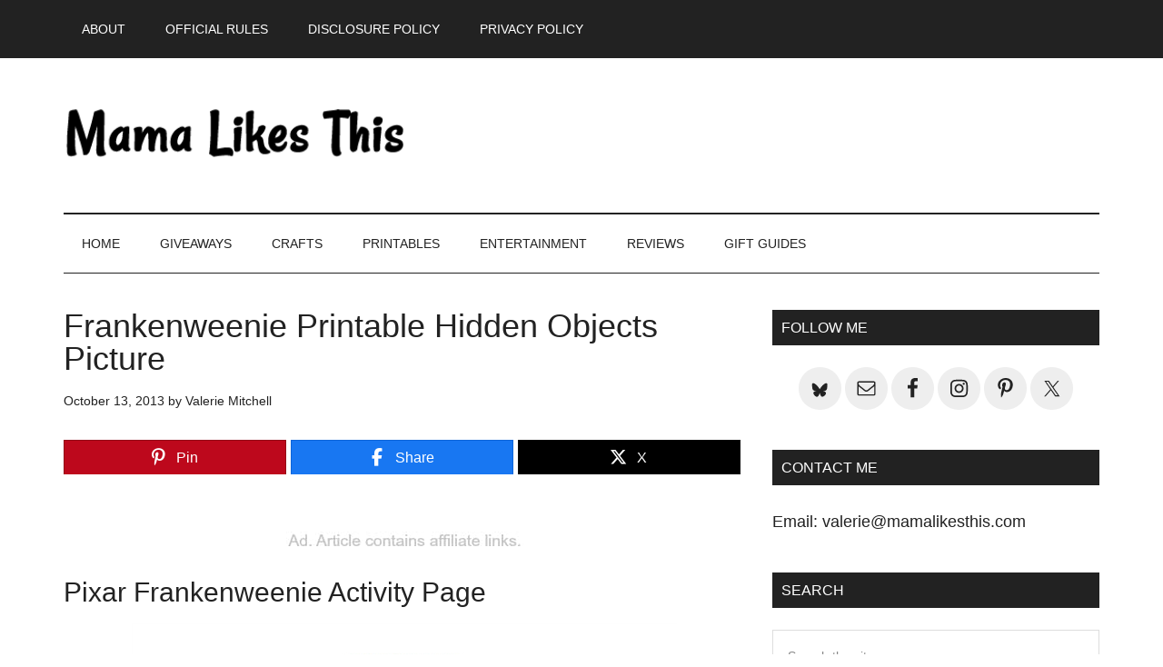

--- FILE ---
content_type: text/html; charset=UTF-8
request_url: https://mamalikesthis.com/frankenweenie-printable-activity/
body_size: 15006
content:
<!DOCTYPE html>
<html lang="en-US">
<head >
<meta charset="UTF-8" />
<meta name="viewport" content="width=device-width, initial-scale=1" />
<meta name='robots' content='index, follow, max-image-preview:large, max-snippet:-1, max-video-preview:-1' />

<!-- Begin Social Rocket v1.3.4 https://wpsocialrocket.com -->
<meta property="og:title" content="Frankenweenie Printable Hidden Objects Picture" />
<meta property="og:description" content="&nbsp; Pixar Frankenweenie Activity Page Click HERE to download the free Frankenweenie download activity page.&nbsp; ~~ More from Mama Likes This Take a look at my other&nbsp;shopping articles&nbsp;and&nbsp;entertainment reviews, so you can get some great tips for products your family wants and needs. Halloween Deals Miss A $1 Halloween Accessories and Makeup Free Halloween Activity &hellip;" />
<meta name="twitter:card" content="summary_large_image">
<meta name="twitter:title" content="Frankenweenie Printable Hidden Objects Picture" />
<meta name="twitter:description" content="&nbsp; Pixar Frankenweenie Activity Page Click HERE to download the free Frankenweenie download activity page.&nbsp; ~~ More from Mama Likes This Take a look at my other&nbsp;shopping articles&nbsp;and&nbsp;entertainment reviews, so you can get some great tips for products your family wants and needs. Halloween Deals Miss A $1 Halloween Accessories and Makeup Free Halloween Activity &hellip;" />
<!-- / Social Rocket -->

	<!-- This site is optimized with the Yoast SEO plugin v26.6 - https://yoast.com/wordpress/plugins/seo/ -->
	<title>Frankenweenie Printable Hidden Objects Picture - Mama Likes This</title>
<link crossorigin data-rocket-preconnect href="https://scripts.stay22.com" rel="preconnect">
<link crossorigin data-rocket-preconnect href="https://feeds.feedburner.com" rel="preconnect">
<link crossorigin data-rocket-preconnect href="https://scripts.mediavine.com" rel="preconnect">
<link crossorigin data-rocket-preconnect href="https://www.googletagmanager.com" rel="preconnect"><link rel="preload" data-rocket-preload as="image" href="https://mamalikesthis.com/wp-content/uploads/2013/10/hidden.jpg" imagesrcset="https://mamalikesthis.com/wp-content/uploads/2013/10/hidden.jpg 600w, https://mamalikesthis.com/wp-content/uploads/2013/10/hidden-250x193.jpg 250w, https://mamalikesthis.com/wp-content/uploads/2013/10/hidden-300x232.jpg 300w, https://mamalikesthis.com/wp-content/uploads/2013/10/hidden-560x433.jpg 560w, https://mamalikesthis.com/wp-content/uploads/2013/10/hidden-330x255.jpg 330w, https://mamalikesthis.com/wp-content/uploads/2013/10/hidden-160x123.jpg 160w" imagesizes="(max-width: 600px) 100vw, 600px" fetchpriority="high">
	<link rel="canonical" href="https://mamalikesthis.com/frankenweenie-printable-activity/" />
	<meta property="og:locale" content="en_US" />
	<meta property="og:type" content="article" />
	<meta property="og:title" content="Frankenweenie Printable Hidden Objects Picture - Mama Likes This" />
	<meta property="og:description" content="&nbsp; Pixar Frankenweenie Activity Page Click HERE to download the free Frankenweenie download activity page.&nbsp; ~~ More from Mama Likes This Take a look at my other&nbsp;shopping articles&nbsp;and&nbsp;entertainment reviews, so you can get some great tips for products your family wants and needs. Halloween Deals Miss A $1 Halloween Accessories and Makeup Free Halloween Activity [&hellip;]" />
	<meta property="og:url" content="https://mamalikesthis.com/frankenweenie-printable-activity/" />
	<meta property="og:site_name" content="Mama Likes This" />
	<meta property="article:publisher" content="https://www.facebook.com/Sweeps4Bloggers/" />
	<meta property="article:published_time" content="2013-10-13T07:03:37+00:00" />
	<meta property="article:modified_time" content="2022-09-14T22:27:33+00:00" />
	<meta property="og:image" content="https://mamalikesthis.com/wp-content/uploads/2013/10/hidden.jpg" />
	<meta property="og:image:width" content="600" />
	<meta property="og:image:height" content="464" />
	<meta property="og:image:type" content="image/jpeg" />
	<meta name="author" content="Valerie Mitchell" />
	<meta name="twitter:card" content="summary_large_image" />
	<meta name="twitter:creator" content="@valerie2350" />
	<meta name="twitter:site" content="@valerie2350" />
	<meta name="twitter:label1" content="Written by" />
	<meta name="twitter:data1" content="Valerie Mitchell" />
	<meta name="twitter:label2" content="Est. reading time" />
	<meta name="twitter:data2" content="2 minutes" />
	<script type="application/ld+json" class="yoast-schema-graph">{"@context":"https://schema.org","@graph":[{"@type":"Article","@id":"https://mamalikesthis.com/frankenweenie-printable-activity/#article","isPartOf":{"@id":"https://mamalikesthis.com/frankenweenie-printable-activity/"},"author":{"name":"Valerie Mitchell","@id":"https://mamalikesthis.com/#/schema/person/da3636303dcea06abb525e343cdfc13a"},"headline":"Frankenweenie Printable Hidden Objects Picture","datePublished":"2013-10-13T07:03:37+00:00","dateModified":"2022-09-14T22:27:33+00:00","mainEntityOfPage":{"@id":"https://mamalikesthis.com/frankenweenie-printable-activity/"},"wordCount":339,"publisher":{"@id":"https://mamalikesthis.com/#organization"},"image":{"@id":"https://mamalikesthis.com/frankenweenie-printable-activity/#primaryimage"},"thumbnailUrl":"https://mamalikesthis.com/wp-content/uploads/2013/10/hidden.jpg","keywords":["disney","frankenweenie","free printable activities","halloween","hidden objects","printable activity","tim burton"],"articleSection":["Disney","Printables"],"inLanguage":"en-US"},{"@type":"WebPage","@id":"https://mamalikesthis.com/frankenweenie-printable-activity/","url":"https://mamalikesthis.com/frankenweenie-printable-activity/","name":"Frankenweenie Printable Hidden Objects Picture - Mama Likes This","isPartOf":{"@id":"https://mamalikesthis.com/#website"},"primaryImageOfPage":{"@id":"https://mamalikesthis.com/frankenweenie-printable-activity/#primaryimage"},"image":{"@id":"https://mamalikesthis.com/frankenweenie-printable-activity/#primaryimage"},"thumbnailUrl":"https://mamalikesthis.com/wp-content/uploads/2013/10/hidden.jpg","datePublished":"2013-10-13T07:03:37+00:00","dateModified":"2022-09-14T22:27:33+00:00","breadcrumb":{"@id":"https://mamalikesthis.com/frankenweenie-printable-activity/#breadcrumb"},"inLanguage":"en-US","potentialAction":[{"@type":"ReadAction","target":["https://mamalikesthis.com/frankenweenie-printable-activity/"]}]},{"@type":"ImageObject","inLanguage":"en-US","@id":"https://mamalikesthis.com/frankenweenie-printable-activity/#primaryimage","url":"https://mamalikesthis.com/wp-content/uploads/2013/10/hidden.jpg","contentUrl":"https://mamalikesthis.com/wp-content/uploads/2013/10/hidden.jpg","width":600,"height":464},{"@type":"BreadcrumbList","@id":"https://mamalikesthis.com/frankenweenie-printable-activity/#breadcrumb","itemListElement":[{"@type":"ListItem","position":1,"name":"Home","item":"https://mamalikesthis.com/"},{"@type":"ListItem","position":2,"name":"Frankenweenie Printable Hidden Objects Picture"}]},{"@type":"WebSite","@id":"https://mamalikesthis.com/#website","url":"https://mamalikesthis.com/","name":"Mama Likes This","description":"Entertainment, Giveaways, Crafts and Family Fun","publisher":{"@id":"https://mamalikesthis.com/#organization"},"potentialAction":[{"@type":"SearchAction","target":{"@type":"EntryPoint","urlTemplate":"https://mamalikesthis.com/?s={search_term_string}"},"query-input":{"@type":"PropertyValueSpecification","valueRequired":true,"valueName":"search_term_string"}}],"inLanguage":"en-US"},{"@type":"Organization","@id":"https://mamalikesthis.com/#organization","name":"Mama Likes This","url":"https://mamalikesthis.com/","logo":{"@type":"ImageObject","inLanguage":"en-US","@id":"https://mamalikesthis.com/#/schema/logo/image/","url":"https://mamalikesthis.com/wp-content/uploads/2017/11/logo-mlt-1.jpg","contentUrl":"https://mamalikesthis.com/wp-content/uploads/2017/11/logo-mlt-1.jpg","width":918,"height":287,"caption":"Mama Likes This"},"image":{"@id":"https://mamalikesthis.com/#/schema/logo/image/"},"sameAs":["https://www.facebook.com/Sweeps4Bloggers/","https://x.com/valerie2350","https://www.instagram.com/valerie.mitchell/","https://www.pinterest.com/valerie2350/"]},{"@type":"Person","@id":"https://mamalikesthis.com/#/schema/person/da3636303dcea06abb525e343cdfc13a","name":"Valerie Mitchell"}]}</script>
	<!-- / Yoast SEO plugin. -->


<link rel='dns-prefetch' href='//scripts.mediavine.com' />

<link rel="alternate" type="application/rss+xml" title="Mama Likes This &raquo; Feed" href="https://feeds.feedburner.com/sweeps4bloggers/SZnw" />
<link rel="alternate" type="application/rss+xml" title="Mama Likes This &raquo; Comments Feed" href="https://mamalikesthis.com/comments/feed/" />
<link rel="alternate" title="oEmbed (JSON)" type="application/json+oembed" href="https://mamalikesthis.com/wp-json/oembed/1.0/embed?url=https%3A%2F%2Fmamalikesthis.com%2Ffrankenweenie-printable-activity%2F" />
<link rel="alternate" title="oEmbed (XML)" type="text/xml+oembed" href="https://mamalikesthis.com/wp-json/oembed/1.0/embed?url=https%3A%2F%2Fmamalikesthis.com%2Ffrankenweenie-printable-activity%2F&#038;format=xml" />
<style id='wp-img-auto-sizes-contain-inline-css' type='text/css'>
img:is([sizes=auto i],[sizes^="auto," i]){contain-intrinsic-size:3000px 1500px}
/*# sourceURL=wp-img-auto-sizes-contain-inline-css */
</style>
<link rel='stylesheet' id='sb_instagram_styles-css' href='https://mamalikesthis.com/wp-content/plugins/instagram-feed-pro/css/sb-instagram.min.css?ver=5.0' type='text/css' media='all' />
<link data-minify="1" rel='stylesheet' id='magazine-pro-css' href='https://mamalikesthis.com/wp-content/cache/min/1/wp-content/themes/magazine-pro/style.css?ver=1767864486' type='text/css' media='all' />
<style id='wp-emoji-styles-inline-css' type='text/css'>

	img.wp-smiley, img.emoji {
		display: inline !important;
		border: none !important;
		box-shadow: none !important;
		height: 1em !important;
		width: 1em !important;
		margin: 0 0.07em !important;
		vertical-align: -0.1em !important;
		background: none !important;
		padding: 0 !important;
	}
/*# sourceURL=wp-emoji-styles-inline-css */
</style>
<style id='wp-block-library-inline-css' type='text/css'>
:root{--wp-block-synced-color:#7a00df;--wp-block-synced-color--rgb:122,0,223;--wp-bound-block-color:var(--wp-block-synced-color);--wp-editor-canvas-background:#ddd;--wp-admin-theme-color:#007cba;--wp-admin-theme-color--rgb:0,124,186;--wp-admin-theme-color-darker-10:#006ba1;--wp-admin-theme-color-darker-10--rgb:0,107,160.5;--wp-admin-theme-color-darker-20:#005a87;--wp-admin-theme-color-darker-20--rgb:0,90,135;--wp-admin-border-width-focus:2px}@media (min-resolution:192dpi){:root{--wp-admin-border-width-focus:1.5px}}.wp-element-button{cursor:pointer}:root .has-very-light-gray-background-color{background-color:#eee}:root .has-very-dark-gray-background-color{background-color:#313131}:root .has-very-light-gray-color{color:#eee}:root .has-very-dark-gray-color{color:#313131}:root .has-vivid-green-cyan-to-vivid-cyan-blue-gradient-background{background:linear-gradient(135deg,#00d084,#0693e3)}:root .has-purple-crush-gradient-background{background:linear-gradient(135deg,#34e2e4,#4721fb 50%,#ab1dfe)}:root .has-hazy-dawn-gradient-background{background:linear-gradient(135deg,#faaca8,#dad0ec)}:root .has-subdued-olive-gradient-background{background:linear-gradient(135deg,#fafae1,#67a671)}:root .has-atomic-cream-gradient-background{background:linear-gradient(135deg,#fdd79a,#004a59)}:root .has-nightshade-gradient-background{background:linear-gradient(135deg,#330968,#31cdcf)}:root .has-midnight-gradient-background{background:linear-gradient(135deg,#020381,#2874fc)}:root{--wp--preset--font-size--normal:16px;--wp--preset--font-size--huge:42px}.has-regular-font-size{font-size:1em}.has-larger-font-size{font-size:2.625em}.has-normal-font-size{font-size:var(--wp--preset--font-size--normal)}.has-huge-font-size{font-size:var(--wp--preset--font-size--huge)}.has-text-align-center{text-align:center}.has-text-align-left{text-align:left}.has-text-align-right{text-align:right}.has-fit-text{white-space:nowrap!important}#end-resizable-editor-section{display:none}.aligncenter{clear:both}.items-justified-left{justify-content:flex-start}.items-justified-center{justify-content:center}.items-justified-right{justify-content:flex-end}.items-justified-space-between{justify-content:space-between}.screen-reader-text{border:0;clip-path:inset(50%);height:1px;margin:-1px;overflow:hidden;padding:0;position:absolute;width:1px;word-wrap:normal!important}.screen-reader-text:focus{background-color:#ddd;clip-path:none;color:#444;display:block;font-size:1em;height:auto;left:5px;line-height:normal;padding:15px 23px 14px;text-decoration:none;top:5px;width:auto;z-index:100000}html :where(.has-border-color){border-style:solid}html :where([style*=border-top-color]){border-top-style:solid}html :where([style*=border-right-color]){border-right-style:solid}html :where([style*=border-bottom-color]){border-bottom-style:solid}html :where([style*=border-left-color]){border-left-style:solid}html :where([style*=border-width]){border-style:solid}html :where([style*=border-top-width]){border-top-style:solid}html :where([style*=border-right-width]){border-right-style:solid}html :where([style*=border-bottom-width]){border-bottom-style:solid}html :where([style*=border-left-width]){border-left-style:solid}html :where(img[class*=wp-image-]){height:auto;max-width:100%}:where(figure){margin:0 0 1em}html :where(.is-position-sticky){--wp-admin--admin-bar--position-offset:var(--wp-admin--admin-bar--height,0px)}@media screen and (max-width:600px){html :where(.is-position-sticky){--wp-admin--admin-bar--position-offset:0px}}

/*# sourceURL=wp-block-library-inline-css */
</style><style id='global-styles-inline-css' type='text/css'>
:root{--wp--preset--aspect-ratio--square: 1;--wp--preset--aspect-ratio--4-3: 4/3;--wp--preset--aspect-ratio--3-4: 3/4;--wp--preset--aspect-ratio--3-2: 3/2;--wp--preset--aspect-ratio--2-3: 2/3;--wp--preset--aspect-ratio--16-9: 16/9;--wp--preset--aspect-ratio--9-16: 9/16;--wp--preset--color--black: #000000;--wp--preset--color--cyan-bluish-gray: #abb8c3;--wp--preset--color--white: #ffffff;--wp--preset--color--pale-pink: #f78da7;--wp--preset--color--vivid-red: #cf2e2e;--wp--preset--color--luminous-vivid-orange: #ff6900;--wp--preset--color--luminous-vivid-amber: #fcb900;--wp--preset--color--light-green-cyan: #7bdcb5;--wp--preset--color--vivid-green-cyan: #00d084;--wp--preset--color--pale-cyan-blue: #8ed1fc;--wp--preset--color--vivid-cyan-blue: #0693e3;--wp--preset--color--vivid-purple: #9b51e0;--wp--preset--gradient--vivid-cyan-blue-to-vivid-purple: linear-gradient(135deg,rgb(6,147,227) 0%,rgb(155,81,224) 100%);--wp--preset--gradient--light-green-cyan-to-vivid-green-cyan: linear-gradient(135deg,rgb(122,220,180) 0%,rgb(0,208,130) 100%);--wp--preset--gradient--luminous-vivid-amber-to-luminous-vivid-orange: linear-gradient(135deg,rgb(252,185,0) 0%,rgb(255,105,0) 100%);--wp--preset--gradient--luminous-vivid-orange-to-vivid-red: linear-gradient(135deg,rgb(255,105,0) 0%,rgb(207,46,46) 100%);--wp--preset--gradient--very-light-gray-to-cyan-bluish-gray: linear-gradient(135deg,rgb(238,238,238) 0%,rgb(169,184,195) 100%);--wp--preset--gradient--cool-to-warm-spectrum: linear-gradient(135deg,rgb(74,234,220) 0%,rgb(151,120,209) 20%,rgb(207,42,186) 40%,rgb(238,44,130) 60%,rgb(251,105,98) 80%,rgb(254,248,76) 100%);--wp--preset--gradient--blush-light-purple: linear-gradient(135deg,rgb(255,206,236) 0%,rgb(152,150,240) 100%);--wp--preset--gradient--blush-bordeaux: linear-gradient(135deg,rgb(254,205,165) 0%,rgb(254,45,45) 50%,rgb(107,0,62) 100%);--wp--preset--gradient--luminous-dusk: linear-gradient(135deg,rgb(255,203,112) 0%,rgb(199,81,192) 50%,rgb(65,88,208) 100%);--wp--preset--gradient--pale-ocean: linear-gradient(135deg,rgb(255,245,203) 0%,rgb(182,227,212) 50%,rgb(51,167,181) 100%);--wp--preset--gradient--electric-grass: linear-gradient(135deg,rgb(202,248,128) 0%,rgb(113,206,126) 100%);--wp--preset--gradient--midnight: linear-gradient(135deg,rgb(2,3,129) 0%,rgb(40,116,252) 100%);--wp--preset--font-size--small: 13px;--wp--preset--font-size--medium: 20px;--wp--preset--font-size--large: 36px;--wp--preset--font-size--x-large: 42px;--wp--preset--spacing--20: 0.44rem;--wp--preset--spacing--30: 0.67rem;--wp--preset--spacing--40: 1rem;--wp--preset--spacing--50: 1.5rem;--wp--preset--spacing--60: 2.25rem;--wp--preset--spacing--70: 3.38rem;--wp--preset--spacing--80: 5.06rem;--wp--preset--shadow--natural: 6px 6px 9px rgba(0, 0, 0, 0.2);--wp--preset--shadow--deep: 12px 12px 50px rgba(0, 0, 0, 0.4);--wp--preset--shadow--sharp: 6px 6px 0px rgba(0, 0, 0, 0.2);--wp--preset--shadow--outlined: 6px 6px 0px -3px rgb(255, 255, 255), 6px 6px rgb(0, 0, 0);--wp--preset--shadow--crisp: 6px 6px 0px rgb(0, 0, 0);}:where(.is-layout-flex){gap: 0.5em;}:where(.is-layout-grid){gap: 0.5em;}body .is-layout-flex{display: flex;}.is-layout-flex{flex-wrap: wrap;align-items: center;}.is-layout-flex > :is(*, div){margin: 0;}body .is-layout-grid{display: grid;}.is-layout-grid > :is(*, div){margin: 0;}:where(.wp-block-columns.is-layout-flex){gap: 2em;}:where(.wp-block-columns.is-layout-grid){gap: 2em;}:where(.wp-block-post-template.is-layout-flex){gap: 1.25em;}:where(.wp-block-post-template.is-layout-grid){gap: 1.25em;}.has-black-color{color: var(--wp--preset--color--black) !important;}.has-cyan-bluish-gray-color{color: var(--wp--preset--color--cyan-bluish-gray) !important;}.has-white-color{color: var(--wp--preset--color--white) !important;}.has-pale-pink-color{color: var(--wp--preset--color--pale-pink) !important;}.has-vivid-red-color{color: var(--wp--preset--color--vivid-red) !important;}.has-luminous-vivid-orange-color{color: var(--wp--preset--color--luminous-vivid-orange) !important;}.has-luminous-vivid-amber-color{color: var(--wp--preset--color--luminous-vivid-amber) !important;}.has-light-green-cyan-color{color: var(--wp--preset--color--light-green-cyan) !important;}.has-vivid-green-cyan-color{color: var(--wp--preset--color--vivid-green-cyan) !important;}.has-pale-cyan-blue-color{color: var(--wp--preset--color--pale-cyan-blue) !important;}.has-vivid-cyan-blue-color{color: var(--wp--preset--color--vivid-cyan-blue) !important;}.has-vivid-purple-color{color: var(--wp--preset--color--vivid-purple) !important;}.has-black-background-color{background-color: var(--wp--preset--color--black) !important;}.has-cyan-bluish-gray-background-color{background-color: var(--wp--preset--color--cyan-bluish-gray) !important;}.has-white-background-color{background-color: var(--wp--preset--color--white) !important;}.has-pale-pink-background-color{background-color: var(--wp--preset--color--pale-pink) !important;}.has-vivid-red-background-color{background-color: var(--wp--preset--color--vivid-red) !important;}.has-luminous-vivid-orange-background-color{background-color: var(--wp--preset--color--luminous-vivid-orange) !important;}.has-luminous-vivid-amber-background-color{background-color: var(--wp--preset--color--luminous-vivid-amber) !important;}.has-light-green-cyan-background-color{background-color: var(--wp--preset--color--light-green-cyan) !important;}.has-vivid-green-cyan-background-color{background-color: var(--wp--preset--color--vivid-green-cyan) !important;}.has-pale-cyan-blue-background-color{background-color: var(--wp--preset--color--pale-cyan-blue) !important;}.has-vivid-cyan-blue-background-color{background-color: var(--wp--preset--color--vivid-cyan-blue) !important;}.has-vivid-purple-background-color{background-color: var(--wp--preset--color--vivid-purple) !important;}.has-black-border-color{border-color: var(--wp--preset--color--black) !important;}.has-cyan-bluish-gray-border-color{border-color: var(--wp--preset--color--cyan-bluish-gray) !important;}.has-white-border-color{border-color: var(--wp--preset--color--white) !important;}.has-pale-pink-border-color{border-color: var(--wp--preset--color--pale-pink) !important;}.has-vivid-red-border-color{border-color: var(--wp--preset--color--vivid-red) !important;}.has-luminous-vivid-orange-border-color{border-color: var(--wp--preset--color--luminous-vivid-orange) !important;}.has-luminous-vivid-amber-border-color{border-color: var(--wp--preset--color--luminous-vivid-amber) !important;}.has-light-green-cyan-border-color{border-color: var(--wp--preset--color--light-green-cyan) !important;}.has-vivid-green-cyan-border-color{border-color: var(--wp--preset--color--vivid-green-cyan) !important;}.has-pale-cyan-blue-border-color{border-color: var(--wp--preset--color--pale-cyan-blue) !important;}.has-vivid-cyan-blue-border-color{border-color: var(--wp--preset--color--vivid-cyan-blue) !important;}.has-vivid-purple-border-color{border-color: var(--wp--preset--color--vivid-purple) !important;}.has-vivid-cyan-blue-to-vivid-purple-gradient-background{background: var(--wp--preset--gradient--vivid-cyan-blue-to-vivid-purple) !important;}.has-light-green-cyan-to-vivid-green-cyan-gradient-background{background: var(--wp--preset--gradient--light-green-cyan-to-vivid-green-cyan) !important;}.has-luminous-vivid-amber-to-luminous-vivid-orange-gradient-background{background: var(--wp--preset--gradient--luminous-vivid-amber-to-luminous-vivid-orange) !important;}.has-luminous-vivid-orange-to-vivid-red-gradient-background{background: var(--wp--preset--gradient--luminous-vivid-orange-to-vivid-red) !important;}.has-very-light-gray-to-cyan-bluish-gray-gradient-background{background: var(--wp--preset--gradient--very-light-gray-to-cyan-bluish-gray) !important;}.has-cool-to-warm-spectrum-gradient-background{background: var(--wp--preset--gradient--cool-to-warm-spectrum) !important;}.has-blush-light-purple-gradient-background{background: var(--wp--preset--gradient--blush-light-purple) !important;}.has-blush-bordeaux-gradient-background{background: var(--wp--preset--gradient--blush-bordeaux) !important;}.has-luminous-dusk-gradient-background{background: var(--wp--preset--gradient--luminous-dusk) !important;}.has-pale-ocean-gradient-background{background: var(--wp--preset--gradient--pale-ocean) !important;}.has-electric-grass-gradient-background{background: var(--wp--preset--gradient--electric-grass) !important;}.has-midnight-gradient-background{background: var(--wp--preset--gradient--midnight) !important;}.has-small-font-size{font-size: var(--wp--preset--font-size--small) !important;}.has-medium-font-size{font-size: var(--wp--preset--font-size--medium) !important;}.has-large-font-size{font-size: var(--wp--preset--font-size--large) !important;}.has-x-large-font-size{font-size: var(--wp--preset--font-size--x-large) !important;}
/*# sourceURL=global-styles-inline-css */
</style>

<style id='classic-theme-styles-inline-css' type='text/css'>
/*! This file is auto-generated */
.wp-block-button__link{color:#fff;background-color:#32373c;border-radius:9999px;box-shadow:none;text-decoration:none;padding:calc(.667em + 2px) calc(1.333em + 2px);font-size:1.125em}.wp-block-file__button{background:#32373c;color:#fff;text-decoration:none}
/*# sourceURL=/wp-includes/css/classic-themes.min.css */
</style>
<link data-minify="1" rel='stylesheet' id='theiaPostSlider-css' href='https://mamalikesthis.com/wp-content/cache/min/1/wp-content/plugins/theia-post-slider-premium/dist/css/font-theme.css?ver=1767864486' type='text/css' media='all' />
<style id='theiaPostSlider-inline-css' type='text/css'>


				.theiaPostSlider_nav.fontTheme ._title,
				.theiaPostSlider_nav.fontTheme ._text {
					line-height: 48px;
				}

				.theiaPostSlider_nav.fontTheme ._button,
				.theiaPostSlider_nav.fontTheme ._button svg {
					color: #005bef;
					fill: #005bef;
				}

				.theiaPostSlider_nav.fontTheme ._button ._2 span {
					font-size: 48px;
					line-height: 48px;
				}

				.theiaPostSlider_nav.fontTheme ._button ._2 svg {
					width: 48px;
				}

				.theiaPostSlider_nav.fontTheme ._button:hover,
				.theiaPostSlider_nav.fontTheme ._button:focus,
				.theiaPostSlider_nav.fontTheme ._button:hover svg,
				.theiaPostSlider_nav.fontTheme ._button:focus svg {
					color: #3884ff;
					fill: #3884ff;
				}

				.theiaPostSlider_nav.fontTheme ._disabled,
                .theiaPostSlider_nav.fontTheme ._disabled svg {
					color: #777777 !important;
					fill: #777777 !important;
				}
			
/*# sourceURL=theiaPostSlider-inline-css */
</style>
<link data-minify="1" rel='stylesheet' id='dashicons-css' href='https://mamalikesthis.com/wp-content/cache/min/1/wp-includes/css/dashicons.min.css?ver=1767864486' type='text/css' media='all' />
<link data-minify="1" rel='stylesheet' id='simple-social-icons-font-css' href='https://mamalikesthis.com/wp-content/cache/min/1/wp-content/plugins/simple-social-icons/css/style.css?ver=1767864486' type='text/css' media='all' />
<link data-minify="1" rel='stylesheet' id='social_rocket-css' href='https://mamalikesthis.com/wp-content/cache/min/1/wp-content/plugins/social-rocket-pro/core/assets/css/style.css?ver=1767864486' type='text/css' media='all' />
<style id='social_rocket-inline-css' type='text/css'>

				 .social-rocket-buttons {
					display: -webkit-box;
					display: -moz-box;
					display: -ms-flexbox;
					display: -webkit-flex;
					display: flex;
					-webkit-box-orient: horizontal;
					-webkit-box-direction: normal;
					-ms-flex-direction: row;
					flex-direction: row;
					-ms-flex-wrap: wrap;
					flex-wrap: wrap;
					-webkit-box-pack: justify;
					-ms-flex-pack: justify;
					justify-content: space-between;
					-ms-flex-line-pack: stretch;
					align-content: stretch;
					-webkit-box-align: stretch;
					-ms-flex-align: stretch;
					align-items: stretch;
				}
				 .social-rocket-buttons .social-rocket-button,
				 .social-rocket-buttons .social-rocket-button-anchor,
				 .social-rocket-buttons .social-rocket-shares-total {
					-webkit-box-flex: 1;
					-ms-flex: 1;
					flex: 1;
				}
			
				 .social-rocket-buttons .social-rocket-button {
					max-height: 36px;
				}
				 .social-rocket-buttons .social-rocket-button-anchor,
				 .social-rocket-buttons .social-rocket-button-anchor:focus,
				 .social-rocket-buttons .social-rocket-button-anchor:hover {
					line-height: 36px;
				}
				 .social-rocket-buttons .social-rocket-button-icon {
					font-size: 19.2px;
				}
				 .social-rocket-buttons .social-rocket-button-icon svg {
					width: auto;
					height: 19.2px;
				}
				 .social-rocket-buttons .social-rocket-button-cta,
				 .social-rocket-buttons .social-rocket-button-count {
					font-size: 15.6px;
				}
				 .social-rocket-buttons .social-rocket-shares-total {
					line-height: 36px;
				}
				 .social-rocket-buttons .social-rocket-shares-total i {
					font-size: 19.2px;
				}
				 .social-rocket-buttons .social-rocket-shares-total-count {
					font-size: 21.6px;
					line-height: 16.8px;
				}
				 .social-rocket-buttons .social-rocket-shares-total-label {
					font-size: 10.8px;
					line-height: 16.8px;
				}
				 .social-rocket-buttons .social-rocket-shares-total .social-rocket-shares-total-inner {
					margin-top: 5.76px;
				}
			
			 .social-rocket-buttons .social-rocket-shares-total {
				color: #252525;
			}
			 .social-rocket-buttons {
				text-align: left;
			}
			 .social-rocket-button {
				border-style: solid;
				border-width: 1px;
				border-radius: 0px;
			}
			 .social-rocket-buttons .social-rocket-button,
			 .social-rocket-buttons .social-rocket-button:last-child,
			 .social-rocket-buttons .social-rocket-shares-total {
				margin-bottom: 5px;
				margin-right: 5px;
			}
		
			.social-rocket-floating-buttons .social-rocket-shares-total {
				color: #252525;
			}
		
			.social-rocket-floating-buttons.social-rocket-position-top,
			.social-rocket-floating-buttons.social-rocket-position-bottom {
				text-align: center;
			}
		
			.social-rocket-floating-buttons.social-rocket-position-top .social-rocket-floating-button-anchor,
			.social-rocket-floating-buttons.social-rocket-position-bottom .social-rocket-floating-button-anchor {
				text-align: center;
			}
			
			.social-rocket-floating-buttons .social-rocket-floating-button {
				border-style: none;
				border-width: 0px;
				border-radius: 0px;
			}
		
			.social-rocket-floating-buttons .social-rocket-floating-button,
			.social-rocket-floating-buttons .social-rocket-shares-total {
				margin-bottom: 3px;
			}
			
			.social-rocket-tweet {
				background-color: #429cd6;
				color: #ffffff;
				font-size: 24px;
				border-style: none;
				border-width: 1px;
				border-color: #dddddd;
				border-radius: 0px;
			}
			.social-rocket-tweet a {
				border-left: 10px solid #3c87b2;
			}
			.social-rocket-tweet-cta {
				color: #ffffff;
				text-align: right;
			}
		
				@media screen and (max-width: 1100px) {
					.social-rocket-inline-buttons.social-rocket-desktop-only {
						display: none !important;
					}
					.social-rocket-inline-buttons.social-rocket-mobile-only {
						display: block;
					}
				}
				@media screen and (min-width: 1101px) {
					.social-rocket-inline-buttons.social-rocket-mobile-only {
						display: none !important;
					}
					.social-rocket-inline-buttons.social-rocket-desktop-only {
						display: block;
					}
				}
			
				@media screen and (max-width: 1100px) {
					.social-rocket-floating-buttons.social-rocket-desktop-only {
						display: none !important;
					}
					.social-rocket-floating-buttons.social-rocket-mobile-only {
						display: block;
					}
				}
				@media screen and (min-width: 1101px) {
					.social-rocket-floating-buttons.social-rocket-mobile-only {
						display: none !important;
					}
					.social-rocket-floating-buttons.social-rocket-desktop-only {
						display: block;
					}
				}
			
/*# sourceURL=social_rocket-inline-css */
</style>
<link data-minify="1" rel='stylesheet' id='fontawesome_all-css' href='https://mamalikesthis.com/wp-content/cache/min/1/wp-content/plugins/social-rocket-pro/core/assets/css/all.min.css?ver=1767864486' type='text/css' media='all' />
<script type="text/javascript" async="async" fetchpriority="high" data-noptimize="1" data-cfasync="false" src="https://scripts.mediavine.com/tags/mama-likes-this.js?ver=7efa1b0f1232867d11183a90a5ebc26b" id="mv-script-wrapper-js"></script>
<script type="text/javascript" src="https://mamalikesthis.com/wp-includes/js/jquery/jquery.min.js?ver=3.7.1" id="jquery-core-js"></script>


<link rel="https://api.w.org/" href="https://mamalikesthis.com/wp-json/" /><link rel="alternate" title="JSON" type="application/json" href="https://mamalikesthis.com/wp-json/wp/v2/posts/52568" /><link rel="EditURI" type="application/rsd+xml" title="RSD" href="https://mamalikesthis.com/xmlrpc.php?rsd" />

<link rel='shortlink' href='https://mamalikesthis.com/?p=52568' />
        <style>
            #tps_carousel_container ._button,
            #tps_carousel_container ._button svg {
                color: #f08100;
                fill: #f08100;
            }

            #tps_carousel_container ._button {
                font-size: 32px;
                line-height: 32px;
            }

            #tps_carousel_container ._button svg {
                width: 32px;
                height: 32px;
            }

            #tps_carousel_container ._button:hover,
            #tps_carousel_container ._button:focus,
            #tps_carousel_container ._button:hover svg,
            #tps_carousel_container ._button:focus svg {
                color: #ffa338;
                fill: #ffa338;
            }

            #tps_carousel_container ._disabled,
            #tps_carousel_container ._disabled svg {
                color: #777777 !important;
                fill: #777777 !important;
            }

            #tps_carousel_container ._carousel {
                margin: 0 42px;
            }

            #tps_carousel_container ._prev {
                margin-right: 10px;
            }

            #tps_carousel_container ._next {
                margin-left: 10px;
            }
        </style>
        <link rel="icon" href="https://mamalikesthis.com/wp-content/themes/magazine-pro/images/favicon.ico" />
<meta name="verification" content="0bdcb6c79ee0378aec260abb7e28cdc9" />

<!-- Google tag (gtag.js) -->
<script async src="https://www.googletagmanager.com/gtag/js?id=G-YGXVYTNX1B"></script>
<script>
  window.dataLayer = window.dataLayer || [];
  function gtag(){dataLayer.push(arguments);}
  gtag('js', new Date());

  gtag('config', 'G-YGXVYTNX1B');
</script>		<style type="text/css" id="wp-custom-css">
			body {font-family: sans-serif !important;}
h1, h2, h3, h4, h5, h6 {font-family: sans-serif !important;}
body > div {
	font-size: 18px; line-height: 1.8
}
.site-title a {
    background: url(https://mamalikesthis.com/wp-content/uploads/2022/02/mlt-logo-1.png) no-repeat !important;
}		</style>
		<noscript><style id="rocket-lazyload-nojs-css">.rll-youtube-player, [data-lazy-src]{display:none !important;}</style></noscript><meta name="generator" content="WP Rocket 3.19.4" data-wpr-features="wpr_defer_js wpr_minify_concatenate_js wpr_lazyload_images wpr_preconnect_external_domains wpr_oci wpr_minify_css wpr_desktop" /></head>
<body class="wp-singular post-template-default single single-post postid-52568 single-format-standard wp-theme-genesis wp-child-theme-magazine-pro theiaPostSlider_body custom-header header-image content-sidebar genesis-breadcrumbs-hidden genesis-footer-widgets-visible primary-nav"><div class="site-container"><ul class="genesis-skip-link"><li><a href="#genesis-content" class="screen-reader-shortcut"> Skip to main content</a></li><li><a href="#genesis-nav-secondary" class="screen-reader-shortcut"> Skip to secondary menu</a></li><li><a href="#genesis-sidebar-primary" class="screen-reader-shortcut"> Skip to primary sidebar</a></li><li><a href="#genesis-footer-widgets" class="screen-reader-shortcut"> Skip to footer</a></li></ul><nav class="nav-primary" aria-label="Main" id="genesis-nav-primary"><div class="wrap"><ul id="menu-before-header" class="menu genesis-nav-menu menu-primary js-superfish"><li id="menu-item-107577" class="menu-item menu-item-type-post_type menu-item-object-page menu-item-107577"><a href="https://mamalikesthis.com/about/"><span >About</span></a></li>
<li id="menu-item-107576" class="menu-item menu-item-type-post_type menu-item-object-page menu-item-107576"><a href="https://mamalikesthis.com/official-rules/"><span >Official Rules</span></a></li>
<li id="menu-item-107575" class="menu-item menu-item-type-post_type menu-item-object-page menu-item-107575"><a href="https://mamalikesthis.com/disclosure-policy/"><span >Disclosure Policy</span></a></li>
<li id="menu-item-107574" class="menu-item menu-item-type-post_type menu-item-object-page menu-item-107574"><a href="https://mamalikesthis.com/privacy-policy/"><span >Privacy Policy</span></a></li>
</ul></div></nav><header class="site-header"><div class="wrap"><div class="title-area"><p class="site-title"><a href="https://mamalikesthis.com/">Mama Likes This</a></p><p class="site-description">Entertainment, Giveaways, Crafts and Family Fun</p></div><div class="widget-area header-widget-area"><section id="text-121" class="widget widget_text"><div class="widget-wrap">			<div class="textwidget"><p></p>
</div>
		</div></section>
</div></div></header><nav class="nav-secondary" aria-label="Secondary" id="genesis-nav-secondary"><div class="wrap"><ul id="menu-main-menu" class="menu genesis-nav-menu menu-secondary js-superfish"><li id="menu-item-12272" class="menu-item menu-item-type-custom menu-item-object-custom menu-item-home menu-item-12272"><a href="https://mamalikesthis.com"><span >Home</span></a></li>
<li id="menu-item-95647" class="menu-item menu-item-type-custom menu-item-object-custom menu-item-has-children menu-item-95647"><a href="https://mamalikesthis.com/category/giveaways/"><span >Giveaways</span></a>
<ul class="sub-menu">
	<li id="menu-item-12267" class="menu-item menu-item-type-taxonomy menu-item-object-category menu-item-12267"><a href="https://mamalikesthis.com/category/giveaways/"><span >USA</span></a></li>
	<li id="menu-item-169105" class="menu-item menu-item-type-taxonomy menu-item-object-category menu-item-169105"><a href="https://mamalikesthis.com/category/giveaways-canada/"><span >Canada</span></a></li>
</ul>
</li>
<li id="menu-item-124973" class="menu-item menu-item-type-taxonomy menu-item-object-category menu-item-124973"><a href="https://mamalikesthis.com/category/crafts/"><span >Crafts</span></a></li>
<li id="menu-item-51114" class="menu-item menu-item-type-taxonomy menu-item-object-category current-post-ancestor current-menu-parent current-post-parent menu-item-has-children menu-item-51114"><a href="https://mamalikesthis.com/category/printables/"><span >Printables</span></a>
<ul class="sub-menu">
	<li id="menu-item-168273" class="menu-item menu-item-type-custom menu-item-object-custom menu-item-168273"><a href="https://mamalikesthis.com/tag/new-years-printables/"><span >New Year</span></a></li>
	<li id="menu-item-168271" class="menu-item menu-item-type-custom menu-item-object-custom menu-item-168271"><a href="https://mamalikesthis.com/tag/valentines-day-printables/"><span >Valentine&#8217;s Day</span></a></li>
	<li id="menu-item-168272" class="menu-item menu-item-type-custom menu-item-object-custom menu-item-168272"><a href="https://mamalikesthis.com/tag/easter-printables/"><span >Easter</span></a></li>
	<li id="menu-item-142591" class="menu-item menu-item-type-taxonomy menu-item-object-category menu-item-142591"><a href="https://mamalikesthis.com/category/printables/netflix/"><span >Netflix</span></a></li>
	<li id="menu-item-95880" class="menu-item menu-item-type-taxonomy menu-item-object-category current-post-ancestor current-menu-parent current-post-parent menu-item-95880"><a href="https://mamalikesthis.com/category/printables/disney-printables/"><span >Disney</span></a></li>
	<li id="menu-item-95882" class="menu-item menu-item-type-taxonomy menu-item-object-category menu-item-95882"><a href="https://mamalikesthis.com/category/printables/other/"><span >Other</span></a></li>
	<li id="menu-item-95883" class="menu-item menu-item-type-taxonomy menu-item-object-category menu-item-95883"><a href="https://mamalikesthis.com/category/printables/recipes-printables/"><span >Recipes</span></a></li>
</ul>
</li>
<li id="menu-item-105260" class="menu-item menu-item-type-taxonomy menu-item-object-category menu-item-has-children menu-item-105260"><a href="https://mamalikesthis.com/category/entertainment/"><span >Entertainment</span></a>
<ul class="sub-menu">
	<li id="menu-item-111642" class="menu-item menu-item-type-taxonomy menu-item-object-category menu-item-111642"><a href="https://mamalikesthis.com/category/entertainment/movies/"><span >Movies</span></a></li>
	<li id="menu-item-111644" class="menu-item menu-item-type-taxonomy menu-item-object-category menu-item-111644"><a href="https://mamalikesthis.com/category/entertainment/tv/"><span >TV</span></a></li>
	<li id="menu-item-111641" class="menu-item menu-item-type-taxonomy menu-item-object-category menu-item-111641"><a href="https://mamalikesthis.com/category/entertainment/books/"><span >Books</span></a></li>
	<li id="menu-item-111643" class="menu-item menu-item-type-taxonomy menu-item-object-category menu-item-111643"><a href="https://mamalikesthis.com/category/entertainment/music/"><span >Music</span></a></li>
	<li id="menu-item-118285" class="menu-item menu-item-type-taxonomy menu-item-object-category menu-item-118285"><a href="https://mamalikesthis.com/category/entertainment/games/"><span >Games</span></a></li>
</ul>
</li>
<li id="menu-item-167045" class="menu-item menu-item-type-taxonomy menu-item-object-category menu-item-has-children menu-item-167045"><a href="https://mamalikesthis.com/category/reviews/"><span >Reviews</span></a>
<ul class="sub-menu">
	<li id="menu-item-167112" class="menu-item menu-item-type-taxonomy menu-item-object-category menu-item-167112"><a href="https://mamalikesthis.com/category/reviews/craft-stuff/"><span >Craft Stuff</span></a></li>
	<li id="menu-item-167116" class="menu-item menu-item-type-taxonomy menu-item-object-category menu-item-167116"><a href="https://mamalikesthis.com/category/reviews/home/"><span >Home</span></a></li>
	<li id="menu-item-167117" class="menu-item menu-item-type-taxonomy menu-item-object-category menu-item-167117"><a href="https://mamalikesthis.com/category/reviews/kid-stuff/"><span >Kid Stuff</span></a></li>
	<li id="menu-item-167113" class="menu-item menu-item-type-taxonomy menu-item-object-category menu-item-167113"><a href="https://mamalikesthis.com/category/reviews/fashion/"><span >Fashion</span></a></li>
	<li id="menu-item-167114" class="menu-item menu-item-type-taxonomy menu-item-object-category menu-item-167114"><a href="https://mamalikesthis.com/category/reviews/food/"><span >Food &amp; Drink</span></a></li>
	<li id="menu-item-167111" class="menu-item menu-item-type-taxonomy menu-item-object-category menu-item-167111"><a href="https://mamalikesthis.com/category/reviews/beauty/"><span >Beauty</span></a></li>
	<li id="menu-item-167115" class="menu-item menu-item-type-taxonomy menu-item-object-category menu-item-167115"><a href="https://mamalikesthis.com/category/reviews/garden/"><span >Garden</span></a></li>
	<li id="menu-item-167118" class="menu-item menu-item-type-taxonomy menu-item-object-category menu-item-167118"><a href="https://mamalikesthis.com/category/reviews/pets/"><span >Pets</span></a></li>
	<li id="menu-item-167119" class="menu-item menu-item-type-taxonomy menu-item-object-category menu-item-167119"><a href="https://mamalikesthis.com/category/reviews/travel/"><span >Travel</span></a></li>
</ul>
</li>
<li id="menu-item-167110" class="menu-item menu-item-type-taxonomy menu-item-object-category menu-item-167110"><a href="https://mamalikesthis.com/category/gift-guides/"><span >Gift Guides</span></a></li>
</ul></div></nav><div class="site-inner"><div class="content-sidebar-wrap"><main class="content" id="genesis-content"><article class="post-52568 post type-post status-publish format-standard has-post-thumbnail category-disney-printables category-printables tag-disney tag-frankenweenie tag-free-printable-activities tag-halloween tag-hidden-objects tag-printable-activity tag-tim-burton mv-content-wrapper entry" aria-label="Frankenweenie Printable Hidden Objects Picture"><header class="entry-header"><h1 class="entry-title">Frankenweenie Printable Hidden Objects Picture</h1>
<p class="entry-meta"><time class="entry-time">October 13, 2013</time> by <span class="entry-author"><a href="https://mamalikesthis.com/author/admin/" class="entry-author-link" rel="author"><span class="entry-author-name">Valerie Mitchell</span></a></span>  </p><div class="social-rocket-inline-buttons"><div class="social-rocket-buttons"><div class="social-rocket-button social-rocket-button-rectangle social-rocket-pinterest " data-network="pinterest"><a class="social-rocket-button-anchor" href="https://pinterest.com/pin/create/button/?url=https%3A%2F%2Fmamalikesthis.com%2Ffrankenweenie-printable-activity%2F&media=https%3A%2F%2Fmamalikesthis.com%2Fwp-content%2Fuploads%2F2013%2F10%2Fhidden.jpg&description=Frankenweenie%20Printable%20Hidden%20Objects%20Picture" data-pin-do="none" target="_blank" aria-label="Pin"><i class="fab fa-pinterest-p social-rocket-button-icon"></i><span class="social-rocket-button-cta">Pin</span></a></div><div class="social-rocket-button social-rocket-button-rectangle social-rocket-facebook " data-network="facebook"><a class="social-rocket-button-anchor" href="https://www.facebook.com/share.php?u=https%3A%2F%2Fmamalikesthis.com%2Ffrankenweenie-printable-activity%2F" target="_blank" aria-label="Share"><i class="fab fa-facebook-f social-rocket-button-icon"></i><span class="social-rocket-button-cta">Share</span></a></div><div class="social-rocket-button social-rocket-button-rectangle social-rocket-twitter " data-network="twitter"><a class="social-rocket-button-anchor" href="https://x.com/intent/tweet?text=Frankenweenie%20Printable%20Hidden%20Objects%20Picture&url=https%3A%2F%2Fmamalikesthis.com%2Ffrankenweenie-printable-activity%2F"  target="_blank" aria-label="X"><i class="fab fa-x-twitter social-rocket-button-icon"></i><span class="social-rocket-button-cta">X</span></a></div></div></div></header><div class="entry-content"><div id="tps_slideContainer_52568" class="theiaPostSlider_slides"><div class="theiaPostSlider_preloadedSlide">

<p>&nbsp;</p>
<p><img decoding="async" class="aligncenter size-full wp-image-114999" src="https://mamalikesthis.com/wp-content/uploads/2012/08/ad-affiliate-links.jpg" alt="ad. article contains affiliate links." width="261" height="23" data-pin-description="ad. article contains affiliate links." data-pin-title="" srcset="https://mamalikesthis.com/wp-content/uploads/2012/08/ad-affiliate-links.jpg 261w, https://mamalikesthis.com/wp-content/uploads/2012/08/ad-affiliate-links-150x13.jpg 150w" sizes="(max-width: 261px) 100vw, 261px" /></p>
<h2>Pixar Frankenweenie Activity Page</h2>
<p><img fetchpriority="high" decoding="async" class="aligncenter size-full wp-image-52579" src="https://mamalikesthis.com/wp-content/uploads/2013/10/hidden.jpg" alt="Frankenweenie Printable Hidden Objects Picture" width="600" height="464" data-pin-description="Frankenweenie Printable Hidden Objects Picture" data-pin-title="" srcset="https://mamalikesthis.com/wp-content/uploads/2013/10/hidden.jpg 600w, https://mamalikesthis.com/wp-content/uploads/2013/10/hidden-250x193.jpg 250w, https://mamalikesthis.com/wp-content/uploads/2013/10/hidden-300x232.jpg 300w, https://mamalikesthis.com/wp-content/uploads/2013/10/hidden-560x433.jpg 560w, https://mamalikesthis.com/wp-content/uploads/2013/10/hidden-330x255.jpg 330w, https://mamalikesthis.com/wp-content/uploads/2013/10/hidden-160x123.jpg 160w" sizes="(max-width: 600px) 100vw, 600px" /></p>
<h2><a href="https://mamalikesthis.com/wp-content/uploads/2013/09/hidden.pdf" target="_blank" rel="noopener">Click HERE</a> to download the free Frankenweenie download activity page.&nbsp;</h2>
<p>~~</p>
<h2>More from Mama Likes This</h2>
<p>Take a look at my other&nbsp;<a href="https://mamalikesthis.com/category/shopping/" target="_blank" rel="noopener noreferrer">shopping articles</a>&nbsp;and&nbsp;<a href="https://mamalikesthis.com/category/entertainment/" target="_blank" rel="noopener noreferrer">entertainment reviews</a>, so you can get some great tips for products your family wants and needs.</p>
<h3>Halloween Deals</h3>
<ul>
<li><a href="https://tidd.ly/3eHfrNB" target="_blank" rel="noopener">Miss A $1 Halloween</a> Accessories and Makeup</li>
</ul>
<h3>Free Halloween Activity Pages</h3>
<ul>
<li><a href="https://mamalikesthis.com/peppa-pig-halloween-maze/" target="_blank" rel="noopener noreferrer">Peppa Pig Halloween Maze</a></li>
<li><a href="https://mamalikesthis.com/peppa-pig-halloween-magic-wand-craft/" target="_blank" rel="noopener">Printable Peppa Magic Wand</a></li>
<li><a href="https://mamalikesthis.com/peppa-pig-halloween-connect-the-dots-coloring-page/" target="_blank" rel="noopener">Halloween Connect The Dots</a></li>
<li><a href="https://mamalikesthis.com/peppa-pig-halloween-counting-activity-page/" target="_blank" rel="noopener">Peppa Halloween Counting Activity</a></li>
<li><a href="https://mamalikesthis.com/sugar-skull-adult-coloring-page/" target="_blank" rel="noopener">Sugar Skull Adult Coloring Page</a></li>
<li><a href="https://mamalikesthis.com/frankenweenie-printable-sparky-maze/" target="_blank" rel="noopener">Frankenweenie Sparky Maze</a></li>
<li><a href="https://mamalikesthis.com/jim-hensons-pajanimals-halloween-coloring-page/" target="_blank" rel="noopener">Jim Henson Halloween Coloring Page</a></li>
</ul>
<h3>Halloween Crafts</h3>
<ul>
<li><a href="https://mamalikesthis.com/printable-haunted-house-craft/" target="_blank" rel="noopener noreferrer">Haunted House Craft</a></li>
<li><a href="https://mamalikesthis.com/halloween-bat-coloring-craft/" target="_blank" rel="noopener noreferrer">Halloween Bat Craft</a></li>
<li><a href="https://mamalikesthis.com/bride-of-frankenstein-craft/" target="_blank" rel="noopener noreferrer">Bride of Frankenstein Craft</a></li>
<li><a href="https://mamalikesthis.com/grim-reaper-craft/" target="_blank" rel="noopener noreferrer">Grim Reaper Craft</a></li>
<li><a href="https://mamalikesthis.com/halloween-zombie-craft/" target="_blank" rel="noopener">Zombie Craft</a></li>
<li><a href="https://mamalikesthis.com/diy-jack-skellington-ornament/" target="_blank" rel="noopener noreferrer">Jack Skellington Nightmare Before Christmas Craft</a></li>
<li><a href="https://mamalikesthis.com/silly-monster-coloring-page/" target="_blank" rel="noopener noreferrer">Silly Monster Craft</a></li>
<li><a href="https://mamalikesthis.com/pumpkin-child-craft/" target="_blank" rel="noopener">Pumpkin Child Craft</a></li>
<li><a href="https://mamalikesthis.com/wizard-coloring-craft/" target="_blank" rel="noopener">Wizard Craft</a></li>
<li><a href="https://mamalikesthis.com/printable-werewolf-craft/" target="_blank" rel="noopener">Werewolf Craft</a></li>
<li><a href="https://mamalikesthis.com/printable-mad-scientist/" target="_blank" rel="noopener">Mad Scientist Craft</a></li>
<li><a href="https://mamalikesthis.com/disney-halloween-frankenstein-craft/" target="_blank" rel="noopener">Disney Frankenstein Craft</a></li>
<li><a href="https://mamalikesthis.com/devil-child-craft/" target="_blank" rel="noopener">Devil Child Craft</a></li>
<li><a href="https://mamalikesthis.com/diy-jack-skellington-ornament/" target="_blank" rel="noopener">Jack Skellington Ornament</a></li>
<li><a href="https://mamalikesthis.com/diy-lion-king-mask-craft/" target="_blank" rel="noopener">Lion King Mask Craft</a></li>
</ul>
<h3>Free Pumpkin Stencils</h3>
<ul>
<li><a href="https://mamalikesthis.com/how-to-train-your-dragon-2-printable-halloween-pumpkin-stencil/" target="_blank" rel="noopener noreferrer">How To Train Your Dragon Pumpkin Stencil</a></li>
<li><a href="https://mamalikesthis.com/free-printable-my-little-pony-halloween-pumpkin-stencil/" target="_blank" rel="noopener noreferrer">My Little Pony Pumpkin Stencil</a></li>
<li><a href="https://mamalikesthis.com/disney-toy-story-forky-pumpkin-stencil/" target="_blank" rel="noopener">Toy Story Forky Stencil</a></li>
<li><a href="https://mamalikesthis.com/voltron-yellow-lion-pumpkin-stencil/" target="_blank" rel="noopener">Voltron Yellow Lion Stencil</a></li>
<li><a href="https://mamalikesthis.com/voltron-red-lion-halloween-stencil/" target="_blank" rel="noopener">Red Lion Voltron Stencil</a></li>
<li><a href="https://mamalikesthis.com/voltron-black-lion-halloween-pumpkin-stencil/" target="_blank" rel="noopener">Black Lion Voltron Stencil</a></li>
<li><a href="https://mamalikesthis.com/voltron-green-lion-pumpkin-stencil/" target="_blank" rel="noopener">Green Lion Voltron Stencil</a></li>
<li><a href="https://mamalikesthis.com/voltron-blue-lion-pumpkin-stencil/" target="_blank" rel="noopener">Blue Lion Voltron Stencil</a></li>
<li><a href="https://mamalikesthis.com/free-printable-sugar-skull-pumpkin-templates/" target="_blank" rel="noopener">Sugar Skull Stencils</a></li>
<li><a href="https://mamalikesthis.com/the-good-dinosaur-pumpkin-carving-template/" target="_blank" rel="noopener">The Good Dinosaur Stencil</a></li>
<li><a href="https://mamalikesthis.com/disney-inside-out-fear-pumpkin-carving-template/" target="_blank" rel="noopener">Disney Inside Out Fear Stencil</a></li>
<li><a href="https://mamalikesthis.com/disney-inside-out-disgust-pumpkin-carving-template/" target="_blank" rel="noopener">Inside Out Disgust Stencil</a></li>
<li><a href="https://mamalikesthis.com/disney-inside-out-anger-pumpkin-carving-template/" target="_blank" rel="noopener">Inside Out Anger Stencil</a></li>
<li><a href="https://mamalikesthis.com/disney-big-hero-6-baymax-pumpkin-decorating-tutorial/" target="_blank" rel="noopener">Baymax Stencil</a></li>
<li><a href="https://mamalikesthis.com/how-to-train-your-dragon-2-printable-halloween-pumpkin-stencil/" target="_blank" rel="noopener">How To Train Your Dragon Stencil</a></li>
<li><a href="https://mamalikesthis.com/mike-wazowski-pumpkin-template/" target="_blank" rel="noopener">Monsters University Mike Stencil</a></li>
<li><a href="https://mamalikesthis.com/disney-jake-o-lantern-pumpkin-carving-patterns/" target="_blank" rel="noopener">Disney Jake Pirate Stencil</a></li>
</ul>
<h3>Free Printable Masks</h3>
<ul>
<li>Space Jam <a href="https://mamalikesthis.com/space-jam-tweety-mask/" target="_blank" rel="noopener">Tweety Mask</a></li>
<li><a href="https://mamalikesthis.com/space-jam-taz-mask/" target="_blank" rel="noopener">Taz Mask</a></li>
<li><a href="https://mamalikesthis.com/daffy-duck-mask/" target="_blank" rel="noopener">Daffy Duck Mask</a></li>
<li><a href="https://mamalikesthis.com/sylvester-mask/" target="_blank" rel="noopener">Sylvester Mask</a></li>
<li><a href="https://mamalikesthis.com/tom-mask/" target="_blank" rel="noopener">Tom Mask</a></li>
<li><a href="https://mamalikesthis.com/jerry-mask/" target="_blank" rel="noopener">Jerry Mask</a></li>
<li><a href="https://mamalikesthis.com/miraculous-ladybug-mask-craft/" target="_blank" rel="noopener">Miraculous Ladybug Mask</a></li>
<li><a href="https://mamalikesthis.com/miraculous-cat-noir-mask-craft/" target="_blank" rel="noopener">Miraculous Cat Noir Mask</a></li>
<li><a href="https://mamalikesthis.com/free-shrek-printable-fiona-mask-craft/" target="_blank" rel="noopener">Princess Fiona Mask</a></li>
<li><a href="https://mamalikesthis.com/free-printable-shrek-mask-craft/" target="_blank" rel="noopener">Shrek Mask</a></li>
<li><a href="https://mamalikesthis.com/free-printable-shrek-donkey-mask/" target="_blank" rel="noopener">Donkey Mask</a></li>
<li><a href="https://mamalikesthis.com/free-printable-shrek-puss-in-boots-mask-craft/" target="_blank" rel="noopener">Puss in Boots Mask</a></li>
<li><a href="https://mamalikesthis.com/free-printable-teenage-mutant-ninja-turtles-masks/" target="_blank" rel="noopener">Teenage Mutant Ninja Turtles Masks</a></li>
<li><a href="https://mamalikesthis.com/hotel-transylvania-murray-mask-craft/" target="_blank" rel="noopener">Hotel Transylvania Murray Mask</a></li>
<li><a href="https://mamalikesthis.com/hotel-transylvania-dracula-mask-craft/" target="_blank" rel="noopener">HT Dracula Mask</a></li>
<li><a href="https://mamalikesthis.com/hotel-transylvania-mavis-mask-craft/" target="_blank" rel="noopener">Mavis Mask</a></li>
<li><a href="https://mamalikesthis.com/lion-king-printable-masks/" target="_blank" rel="noopener">Lion King Masks</a></li>
<li><a href="https://mamalikesthis.com/pooh-tigger-printable-masks/" target="_blank" rel="noopener">Winnie The Pooh and Tigger Masks</a></li>
<li><a href="https://mamalikesthis.com/free-printable-scooby-doo-mask/" target="_blank" rel="noopener">Scooby Doo Mask</a></li>
<li><a href="https://mamalikesthis.com/free-scooby-doo-printable-shaggy-mask/" target="_blank" rel="noopener">Shaggy Mask</a></li>
<li><a href="https://mamalikesthis.com/free-printable-scooby-doo-velma-mask/" target="_blank" rel="noopener">Velma Mask</a></li>
<li><a href="https://mamalikesthis.com/free-printable-scooby-doo-daphne-mask/" target="_blank" rel="noopener">Daphne Mask</a></li>
<li><a href="https://mamalikesthis.com/free-scooby-doo-printable-fred-mask/" target="_blank" rel="noopener">Fred Mask</a></li>
<li><a href="https://mamalikesthis.com/free-printable-scooby-doo-kiss-demon-mask/" target="_blank" rel="noopener">Scooby Doo KISS Mask</a></li>
<li><a href="https://mamalikesthis.com/free-printable-marvel-ant-man-mask/" target="_blank" rel="noopener">Marvel Ant Man Mask</a></li>
<li><a href="https://mamalikesthis.com/free-printable-toothless-dragon-mask/" target="_blank" rel="noopener">Toothless Dragon Mask</a></li>
<li><a href="https://mamalikesthis.com/free-printable-meatlug-dragon-mask/" target="_blank" rel="noopener">Meatlug Dragon Mask</a></li>
<li><a href="https://mamalikesthis.com/how-to-train-your-dragon-2-printable-hiccup-mask/" target="_blank" rel="noopener">Hiccup Mask</a></li>
<li><a href="https://mamalikesthis.com/kung-fu-panda-shifu-printable-mask-craft/" target="_blank" rel="noopener">Kung Fu Panda Shifu Mask</a></li>
<li><a href="https://mamalikesthis.com/free-printable-patchi-dinosaur-mask/" target="_blank" rel="noopener">Patchi Dinosaur Mask</a></li>
<li><a href="https://mamalikesthis.com/printable-gorgon-dinosaur-mask-craft/" target="_blank" rel="noopener">Gorgosaurus Mask</a></li>
<li><a href="https://mamalikesthis.com/croods-punch-monkey-mask/" target="_blank" rel="noopener">The Croods Punch Monkey Mask</a></li>
<li><a href="https://mamalikesthis.com/croods-chunky-the-cat-mask/" target="_blank" rel="noopener">The Croods Chunky The Cat Mask</a></li>
<li><a href="https://mamalikesthis.com/oz-printable-monkey-mask/" target="_blank" rel="noopener">Oz Great and Powerful Monkey Mask</a></li>
<li><a href="https://mamalikesthis.com/the-nut-job-printable-craft-buddy-mask/" target="_blank" rel="noopener">The Nut Job Buddy Mask</a></li>
</ul>
<p>Happy Halloween!</p>
<p><img decoding="async" class="aligncenter size-full wp-image-114999" src="https://mamalikesthis.com/wp-content/uploads/2012/08/ad-affiliate-links.jpg" alt="ad. article contains affiliate links." width="261" height="23" data-pin-description="ad. article contains affiliate links." data-pin-title="" srcset="https://mamalikesthis.com/wp-content/uploads/2012/08/ad-affiliate-links.jpg 261w, https://mamalikesthis.com/wp-content/uploads/2012/08/ad-affiliate-links-150x13.jpg 150w" sizes="(max-width: 261px) 100vw, 261px" /></p>

</div></div><div class="theiaPostSlider_footer _footer"></div><p><!-- END THEIA POST SLIDER --></p>
<div class="social-rocket-inline-buttons"><div class="social-rocket-buttons"><div class="social-rocket-button social-rocket-button-rectangle social-rocket-pinterest " data-network="pinterest"><a class="social-rocket-button-anchor" href="https://pinterest.com/pin/create/button/?url=https%3A%2F%2Fmamalikesthis.com%2Ffrankenweenie-printable-activity%2F&amp;media=https%3A%2F%2Fmamalikesthis.com%2Fwp-content%2Fuploads%2F2013%2F10%2Fhidden.jpg&amp;description=Frankenweenie%20Printable%20Hidden%20Objects%20Picture" data-pin-do="none" target="_blank" aria-label="Pin"><i class="fab fa-pinterest-p social-rocket-button-icon"></i><span class="social-rocket-button-cta">Pin</span></a></div><div class="social-rocket-button social-rocket-button-rectangle social-rocket-facebook " data-network="facebook"><a class="social-rocket-button-anchor" href="https://www.facebook.com/share.php?u=https%3A%2F%2Fmamalikesthis.com%2Ffrankenweenie-printable-activity%2F" target="_blank" aria-label="Share"><i class="fab fa-facebook-f social-rocket-button-icon"></i><span class="social-rocket-button-cta">Share</span></a></div><div class="social-rocket-button social-rocket-button-rectangle social-rocket-twitter " data-network="twitter"><a class="social-rocket-button-anchor" href="https://x.com/intent/tweet?text=Frankenweenie%20Printable%20Hidden%20Objects%20Picture&amp;url=https%3A%2F%2Fmamalikesthis.com%2Ffrankenweenie-printable-activity%2F" target="_blank" aria-label="X"><i class="fab fa-x-twitter social-rocket-button-icon"></i><span class="social-rocket-button-cta">X</span></a></div></div></div>
<div data-theia-post-slider-options='{&quot;slideContainer&quot;:&quot;#tps_slideContainer_52568&quot;,&quot;nav&quot;:&quot;.theiaPostSlider_nav&quot;,&quot;navText&quot;:&quot;%{currentSlide} of %{totalSlides}&quot;,&quot;helperText&quot;:&quot;Use your &amp;leftarrow; &amp;rightarrow; (arrow) keys to browse&quot;,&quot;defaultSlide&quot;:0,&quot;transitionEffect&quot;:&quot;slide&quot;,&quot;transitionSpeed&quot;:400,&quot;keyboardShortcuts&quot;:true,&quot;scrollAfterRefresh&quot;:true,&quot;numberOfSlides&quot;:1,&quot;slides&quot;:[],&quot;useSlideSources&quot;:null,&quot;themeType&quot;:&quot;font&quot;,&quot;prevText&quot;:&quot;Prev&quot;,&quot;nextText&quot;:&quot;Next&quot;,&quot;buttonWidth&quot;:0,&quot;buttonWidth_post&quot;:0,&quot;postUrl&quot;:&quot;https:\/\/mamalikesthis.com\/frankenweenie-printable-activity\/&quot;,&quot;postId&quot;:52568,&quot;refreshAds&quot;:false,&quot;refreshAdsEveryNSlides&quot;:1,&quot;adRefreshingMechanism&quot;:&quot;javascript&quot;,&quot;ajaxUrl&quot;:&quot;https:\/\/mamalikesthis.com\/wp-admin\/admin-ajax.php&quot;,&quot;loopSlides&quot;:false,&quot;scrollTopOffset&quot;:0,&quot;hideNavigationOnFirstSlide&quot;:false,&quot;isRtl&quot;:false,&quot;excludedWords&quot;:[&quot;&quot;],&quot;prevFontIcon&quot;:&quot;&lt;span aria-hidden=\&quot;true\&quot; class=\&quot;tps-icon-chevron-circle-left\&quot;&gt;&lt;\/span&gt;&quot;,&quot;nextFontIcon&quot;:&quot;&lt;span aria-hidden=\&quot;true\&quot; class=\&quot;tps-icon-chevron-circle-right\&quot;&gt;&lt;\/span&gt;&quot;}'
					 data-theia-post-slider-on-change-slide='&quot;&quot;'></div></div><footer class="entry-footer"><p class="entry-meta"><span class="entry-categories">Filed Under: <a href="https://mamalikesthis.com/category/printables/disney-printables/" rel="category tag">Disney</a>, <a href="https://mamalikesthis.com/category/printables/" rel="category tag">Printables</a></span> <span class="entry-tags">Tagged With: <a href="https://mamalikesthis.com/tag/disney/" rel="tag">disney</a>, <a href="https://mamalikesthis.com/tag/frankenweenie/" rel="tag">frankenweenie</a>, <a href="https://mamalikesthis.com/tag/free-printable-activities/" rel="tag">free printable activities</a>, <a href="https://mamalikesthis.com/tag/halloween/" rel="tag">halloween</a>, <a href="https://mamalikesthis.com/tag/hidden-objects/" rel="tag">hidden objects</a>, <a href="https://mamalikesthis.com/tag/printable-activity/" rel="tag">printable activity</a>, <a href="https://mamalikesthis.com/tag/tim-burton/" rel="tag">tim burton</a></span></p></footer></article><div class="adjacent-entry-pagination pagination"><div class="pagination-previous alignleft"><a href="https://mamalikesthis.com/disney-jake-o-lantern-pumpkin-carving-patterns/" rel="prev"><span class="screen-reader-text">Previous Post: </span><span class="adjacent-post-link">&#xAB; Disney Jake-O-Lantern Pumpkin Carving Patterns</span></a></div><div class="pagination-next alignright"><a href="https://mamalikesthis.com/peter-pan-tinkerbell-coloring-sheet/" rel="next"><span class="screen-reader-text">Next Post: </span><span class="adjacent-post-link">Disney Printable Peter Pan &#038; Tinkerbell Coloring Sheet &#xBB;</span></a></div></div></main><aside class="sidebar sidebar-primary widget-area" role="complementary" aria-label="Primary Sidebar" id="genesis-sidebar-primary"><h2 class="genesis-sidebar-title screen-reader-text">Primary Sidebar</h2><section id="simple-social-icons-4" class="widget simple-social-icons"><div class="widget-wrap"><h3 class="widgettitle widget-title">FOLLOW ME</h3>
<ul class="aligncenter"><li class="ssi-bluesky"><a href="https://bsky.app/profile/valeriemitchell.bsky.social" target="_blank" rel="noopener noreferrer"><svg role="img" class="social-bluesky" aria-labelledby="social-bluesky-4"><title id="social-bluesky-4">Bluesky</title><use xlink:href="https://mamalikesthis.com/wp-content/plugins/simple-social-icons/symbol-defs.svg#social-bluesky"></use></svg></a></li><li class="ssi-email"><a href="/cdn-cgi/l/email-protection#2a5c4b464f58434f6a474b474b4643414f595e42435904494547"><svg role="img" class="social-email" aria-labelledby="social-email-4"><title id="social-email-4">Email</title><use xlink:href="https://mamalikesthis.com/wp-content/plugins/simple-social-icons/symbol-defs.svg#social-email"></use></svg></a></li><li class="ssi-facebook"><a href="https://www.facebook.com/pages/Sweeps4Bloggers/320304935959" target="_blank" rel="noopener noreferrer"><svg role="img" class="social-facebook" aria-labelledby="social-facebook-4"><title id="social-facebook-4">Facebook</title><use xlink:href="https://mamalikesthis.com/wp-content/plugins/simple-social-icons/symbol-defs.svg#social-facebook"></use></svg></a></li><li class="ssi-instagram"><a href="https://instagram.com/valerie.mitchell" target="_blank" rel="noopener noreferrer"><svg role="img" class="social-instagram" aria-labelledby="social-instagram-4"><title id="social-instagram-4">Instagram</title><use xlink:href="https://mamalikesthis.com/wp-content/plugins/simple-social-icons/symbol-defs.svg#social-instagram"></use></svg></a></li><li class="ssi-pinterest"><a href="https://www.pinterest.com/valerie2350/" target="_blank" rel="noopener noreferrer"><svg role="img" class="social-pinterest" aria-labelledby="social-pinterest-4"><title id="social-pinterest-4">Pinterest</title><use xlink:href="https://mamalikesthis.com/wp-content/plugins/simple-social-icons/symbol-defs.svg#social-pinterest"></use></svg></a></li><li class="ssi-twitter"><a href="https://x.com/valerie2350" target="_blank" rel="noopener noreferrer"><svg role="img" class="social-twitter" aria-labelledby="social-twitter-4"><title id="social-twitter-4">Twitter</title><use xlink:href="https://mamalikesthis.com/wp-content/plugins/simple-social-icons/symbol-defs.svg#social-twitter"></use></svg></a></li></ul></div></section>
<section id="text-21" class="widget widget_text"><div class="widget-wrap"><h3 class="widgettitle widget-title">Contact Me</h3>
			<div class="textwidget">Email: <a href="/cdn-cgi/l/email-protection#8dfbece1e8ffe4e8cde0ece0ece1e4e6e8fef9e5e4fea3eee2e0" target="_blank"><span class="__cf_email__" data-cfemail="f88e99949d8a919db8959995999491939d8b8c90918bd69b9795">[email&#160;protected]</span></a></div>
		</div></section>
<section id="search-4" class="widget widget_search"><div class="widget-wrap"><h3 class="widgettitle widget-title">Search</h3>
<form class="search-form" method="get" action="https://mamalikesthis.com/" role="search"><label class="search-form-label screen-reader-text" for="searchform-1">Search the site ...</label><input class="search-form-input" type="search" name="s" id="searchform-1" placeholder="Search the site ..."><input class="search-form-submit" type="submit" value="Search"><meta content="https://mamalikesthis.com/?s={s}"></form></div></section>
<section id="text-23" class="widget widget_text"><div class="widget-wrap"><h3 class="widgettitle widget-title">Giveaways</h3>
			<div class="textwidget"><div>
*<a href="https://mamalikesthis.com/secrets-broken-house/">Secrets of the Broken House (ends 1/18/26)</a>
</div><div></div></div>
		</div></section>
<section id="text-124" class="widget widget_text"><div class="widget-wrap">			<div class="textwidget"></div>
		</div></section>
</aside></div></div><div class="footer-widgets" id="genesis-footer-widgets"><h2 class="genesis-sidebar-title screen-reader-text">Footer</h2><div class="wrap"><div class="widget-area footer-widgets-1 footer-widget-area"><section id="text-77" class="widget widget_text"><div class="widget-wrap">			<div class="textwidget">You can find my giveaways and many others listed on <a href="https://www.contestgirl.com/" rel="nofollow"  target="_blank">Contest Girl</a>!<div>

      
            
</div></div>
		</div></section>
</div></div></div><footer class="site-footer"><div class="wrap"><section id="simple-social-icons-3" class="widget simple-social-icons"><div class="widget-wrap"><ul class="aligncenter"><li class="ssi-email"><a href="/cdn-cgi/l/email-protection#3741565b52455e52775a565a565b5e5c5244435f5e441954585a" target="_blank"><svg role="img" class="social-email" aria-labelledby="social-email"><title id="social-email">Email</title><use xlink:href="https://mamalikesthis.com/wp-content/plugins/simple-social-icons/symbol-defs.svg#social-email"></use></svg></a></li><li class="ssi-facebook"><a href="https://www.facebook.com/Sweeps4Bloggers/" target="_blank"><svg role="img" class="social-facebook" aria-labelledby="social-facebook"><title id="social-facebook">Facebook</title><use xlink:href="https://mamalikesthis.com/wp-content/plugins/simple-social-icons/symbol-defs.svg#social-facebook"></use></svg></a></li><li class="ssi-gplus"><a href="https://plus.google.com/u/0/+ValerieMitchell" target="_blank"><svg role="img" class="social-gplus" aria-labelledby="social-gplus"><title id="social-gplus">Google+</title><use xlink:href="https://mamalikesthis.com/wp-content/plugins/simple-social-icons/symbol-defs.svg#social-gplus"></use></svg></a></li><li class="ssi-instagram"><a href="https://www.instagram.com/valerie.mitchell/" target="_blank"><svg role="img" class="social-instagram" aria-labelledby="social-instagram"><title id="social-instagram">Instagram</title><use xlink:href="https://mamalikesthis.com/wp-content/plugins/simple-social-icons/symbol-defs.svg#social-instagram"></use></svg></a></li><li class="ssi-pinterest"><a href="https://www.pinterest.com/valerie2350/" target="_blank"><svg role="img" class="social-pinterest" aria-labelledby="social-pinterest"><title id="social-pinterest">Pinterest</title><use xlink:href="https://mamalikesthis.com/wp-content/plugins/simple-social-icons/symbol-defs.svg#social-pinterest"></use></svg></a></li><li class="ssi-rss"><a href="https://feeds.feedburner.com/sweeps4bloggers/SZnw" target="_blank"><svg role="img" class="social-rss" aria-labelledby="social-rss"><title id="social-rss">RSS</title><use xlink:href="https://mamalikesthis.com/wp-content/plugins/simple-social-icons/symbol-defs.svg#social-rss"></use></svg></a></li><li class="ssi-twitter"><a href="https://twitter.com/valerie2350" target="_blank"><svg role="img" class="social-twitter" aria-labelledby="social-twitter"><title id="social-twitter">Twitter</title><use xlink:href="https://mamalikesthis.com/wp-content/plugins/simple-social-icons/symbol-defs.svg#social-twitter"></use></svg></a></li></ul></div></section>
<br /><br />
We are a participant in the Amazon Services LLC Associates Program, an affiliate advertising program designed to <br />provide a means for us to earn fees by linking to Amazon.com and affiliated sites.

<br /><br />

Copyright &copy; 2026 Mama Likes This. All Rights Reserved. </div></footer></div><script data-cfasync="false" src="/cdn-cgi/scripts/5c5dd728/cloudflare-static/email-decode.min.js"></script><script type="speculationrules">
{"prefetch":[{"source":"document","where":{"and":[{"href_matches":"/*"},{"not":{"href_matches":["/wp-*.php","/wp-admin/*","/wp-content/uploads/*","/wp-content/*","/wp-content/plugins/*","/wp-content/themes/magazine-pro/*","/wp-content/themes/genesis/*","/*\\?(.+)"]}},{"not":{"selector_matches":"a[rel~=\"nofollow\"]"}},{"not":{"selector_matches":".no-prefetch, .no-prefetch a"}}]},"eagerness":"conservative"}]}
</script>
<!-- Custom Feeds for Instagram JS -->

<style type="text/css" media="screen">#simple-social-icons-4 ul li a, #simple-social-icons-4 ul li a:hover, #simple-social-icons-4 ul li a:focus { background-color: #eeeeee !important; border-radius: 30px; color: #222222 !important; border: 0px #ffffff solid !important; font-size: 23px; padding: 12px; }  #simple-social-icons-4 ul li a:hover, #simple-social-icons-4 ul li a:focus { background-color: #222222 !important; border-color: #ffffff !important; color: #ffffff !important; }  #simple-social-icons-4 ul li a:focus { outline: 1px dotted #222222 !important; }</style>






<script type="text/javascript" id="social-rocket-js-extra">
/* <![CDATA[ */
var socialRocket = {"ajax_url":"https://mamalikesthis.com/wp-admin/admin-ajax.php","where_we_at":{"id":52568,"type":"post","url":"https://mamalikesthis.com/frankenweenie-printable-activity/","settings_key":"post_type_post"}};
//# sourceURL=social-rocket-js-extra
/* ]]> */
</script>

<script>window.lazyLoadOptions=[{elements_selector:"img[data-lazy-src],.rocket-lazyload",data_src:"lazy-src",data_srcset:"lazy-srcset",data_sizes:"lazy-sizes",class_loading:"lazyloading",class_loaded:"lazyloaded",threshold:300,callback_loaded:function(element){if(element.tagName==="IFRAME"&&element.dataset.rocketLazyload=="fitvidscompatible"){if(element.classList.contains("lazyloaded")){if(typeof window.jQuery!="undefined"){if(jQuery.fn.fitVids){jQuery(element).parent().fitVids()}}}}}},{elements_selector:".rocket-lazyload",data_src:"lazy-src",data_srcset:"lazy-srcset",data_sizes:"lazy-sizes",class_loading:"lazyloading",class_loaded:"lazyloaded",threshold:300,}];window.addEventListener('LazyLoad::Initialized',function(e){var lazyLoadInstance=e.detail.instance;if(window.MutationObserver){var observer=new MutationObserver(function(mutations){var image_count=0;var iframe_count=0;var rocketlazy_count=0;mutations.forEach(function(mutation){for(var i=0;i<mutation.addedNodes.length;i++){if(typeof mutation.addedNodes[i].getElementsByTagName!=='function'){continue}
if(typeof mutation.addedNodes[i].getElementsByClassName!=='function'){continue}
images=mutation.addedNodes[i].getElementsByTagName('img');is_image=mutation.addedNodes[i].tagName=="IMG";iframes=mutation.addedNodes[i].getElementsByTagName('iframe');is_iframe=mutation.addedNodes[i].tagName=="IFRAME";rocket_lazy=mutation.addedNodes[i].getElementsByClassName('rocket-lazyload');image_count+=images.length;iframe_count+=iframes.length;rocketlazy_count+=rocket_lazy.length;if(is_image){image_count+=1}
if(is_iframe){iframe_count+=1}}});if(image_count>0||iframe_count>0||rocketlazy_count>0){lazyLoadInstance.update()}});var b=document.getElementsByTagName("body")[0];var config={childList:!0,subtree:!0};observer.observe(b,config)}},!1)</script><script data-no-minify="1" async src="https://mamalikesthis.com/wp-content/plugins/wp-rocket/assets/js/lazyload/17.8.3/lazyload.min.js"></script><script src="https://mamalikesthis.com/wp-content/cache/min/1/b1ac08e65804ab0c7b204bf9fb90ac97.js" data-minify="1" data-rocket-defer defer></script><script defer src="https://static.cloudflareinsights.com/beacon.min.js/vcd15cbe7772f49c399c6a5babf22c1241717689176015" integrity="sha512-ZpsOmlRQV6y907TI0dKBHq9Md29nnaEIPlkf84rnaERnq6zvWvPUqr2ft8M1aS28oN72PdrCzSjY4U6VaAw1EQ==" data-cf-beacon='{"version":"2024.11.0","token":"349ed8dc9b8646948b915caa4d6b7098","r":1,"server_timing":{"name":{"cfCacheStatus":true,"cfEdge":true,"cfExtPri":true,"cfL4":true,"cfOrigin":true,"cfSpeedBrain":true},"location_startswith":null}}' crossorigin="anonymous"></script>
</body></html>

<!-- This website is like a Rocket, isn't it? Performance optimized by WP Rocket. Learn more: https://wp-rocket.me - Debug: cached@1768003315 -->